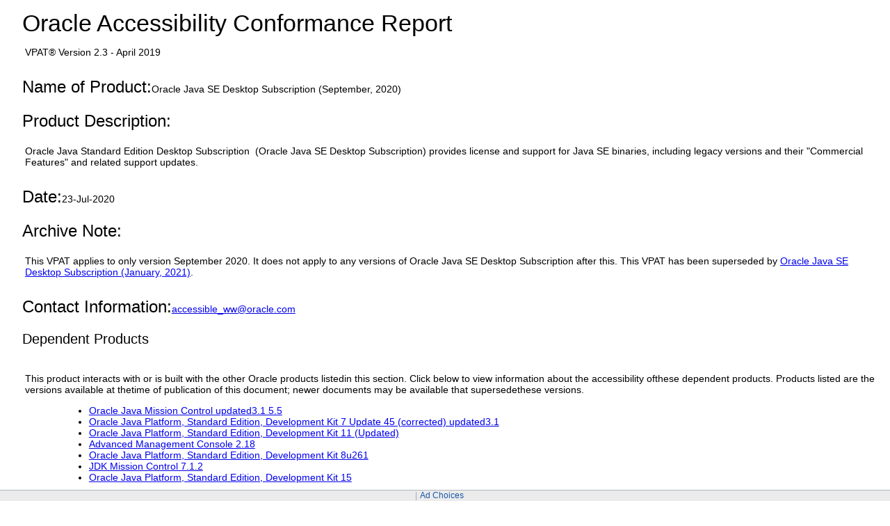

--- FILE ---
content_type: text/html
request_url: https://docs.oracle.com/en/corporate/accessibility/templates/t2-10984.html
body_size: 3446
content:




<!-- BEGIN:  oVPAT_C/Display -->






<!DOCTYPE html>

<html lang="en-US" class="no-js"><head>
<title>VPAT - Oracle Java SE Desktop Subscription (September, 2020)</title>
<!--DTM/Launch embed code - Header -->
<script src="//assets.adobedtm.com/6f37a0dc9cdbe818dc4979828b58b88e3f060ea4/satelliteLib-e598c5b61e39a10b402e048e87dd27b0f1cd2d4c.js"></script>


                              <script>window.ohcglobal || document.write('<script src="/en/dcommon/js/global.js">\x3C/script>')</script></head>
<body>
<div>
<!DOCTYPE HTML><html lang="en-US"><head><meta charset="utf-8"><!-- <link href="https://www.oracle.com/us/assets/compass.css" rel="stylesheet" type="text/css"> --><style>.filledcell {background-color: #999;}body {background: white;height: initial;}h1,h2,h3 {margin-left: 1.7rem;margin-top: 1rem;margin-bottom: 0.5rem;}p {margin-left: 2rem;}table {margin-left: 2rem;}summary h3 , summary h2 {display: inline-block;margin-left: 0rem;}summary {display: block;}summary::-webkit-details-marker {display: none;}summary::before {content: '\25B6';font-size: 200%;}details details {margin-left: 3rem;}details h3.nodetails {margin-left: 4rem;}details p.nodetails {margin-left: 3rem;}details[open] > summary::before {content: '\25BC';font-size: 200%;}.inlineblock {display: inline-block;}ul,ol{margin-left: 5.7rem;}td p{margin-left: 0rem;}td ul, td ol, td dl{margin-left: 2rem;}dt{display: list-item;}dd{display: inline-block;}dt::after {content:":";}/*dt::before {content:"\2022";}*/dd:after{display: block;content: '';}dl {margin-left: 5.7rem;}html {font-family: -apple-system,BlinkMacSystemFont,"Segoe UI","Helvetica Neue",Arial,sans-serif;font-size: .875em;}h1 {font-size: 2.42857rem;font-weight: 200;}h2 {font-size: 1.71429rem;font-weight: 300;}h3 {font-size: 1.42857rem;font-weight: 300;}oj-alta-min.css:1h1, h2, h3, h4, h5 {color: #252525;font-family: inherit;font-style: normal;font-weight: normal;margin: 8px 0;padding: 0 0 2px;}</style>

                              </head><body><div align="left">     <div><div align="left"><div id="topofpage"><h1>Oracle Accessibility Conformance Report</h1><p>VPAT&reg; Version 2.3 - April 2019</p></div><div><div class="introsection" name="Introduction"><div><h2 class="inlineblock">Name of Product: </h2><span>Oracle Java SE Desktop Subscription (September, 2020)</span></div><div><h2 class="inlineblock">Product Description: </h2><span class="bodycopy "><p>Oracle Java Standard Edition Desktop Subscription&nbsp; (Oracle Java SE Desktop Subscription) provides license and support for Java SE binaries, including legacy versions and their &quot;Commercial Features&quot; and related support updates.</p></span></div><div><h2 class="inlineblock">Date:</h2><span class="boldcopy">23-Jul-2020</span></div><div><h2 class="inlineblock">Archive Note: </h2><p>This VPAT applies to only version September 2020. It does not apply to any versions of Oracle Java SE Desktop Subscription after this. This VPAT has been superseded by <a href="t2-11427.html">Oracle Java SE Desktop Subscription (January, 2021)</a>.</p></div><div><h2 class="inlineblock">Contact Information: </h2><span><a href="mailto:accessible_ww@oracle.com">accessible_ww@oracle.com</a></span></div></div><h3 class="parahead1" style="text-align:left;">Dependent Products</h3><br /><p class="bodycopy introsection">This product interacts with or is built with the other Oracle products listedin this section. Click below to view information about the accessibility ofthese dependent products. Products listed are the versions available at thetime of publication of this document; newer documents may be available that supersedethese versions.</p><ul><li><a class="bodylink" href="t2-9896.html">Oracle Java Mission Control updated3.1 5.5</a></li><li><a class="bodylink" href="t2-9951.html">Oracle Java Platform, Standard Edition, Development Kit 7 Update 45 (corrected) updated3.1</a></li><li><a class="bodylink" href="t2-9996.html">Oracle Java Platform, Standard Edition, Development Kit 11 (Updated)</a></li><li><a class="bodylink" href="t2-10474.html">Advanced Management Console 2.18</a></li><li><a class="bodylink" href="t2-10614.html">Oracle Java Platform, Standard Edition, Development Kit 8u261</a></li><li><a class="bodylink" href="t2-10629.html">JDK Mission Control 7.1.2</a></li><li><a class="bodylink" href="t2-10647.html">Oracle Java Platform, Standard Edition, Development Kit 15</a></li></ul></div><h3 class="inlineblock">Evaluation Methods Used: </h3><p class="bodycopy introsection">Oracle's policy is to design, develop and test both products and documentation to be accessible. The recommended styles of testing for accessibility include: (i) algorithmic automated tests, (ii) human judgement tests such as tool-assisted tests, visual inspection and manual operation, and (iii) testing with assistive technology by people with and without disabilities. Additional information about Oracle's accessibility program is available on <a href="http://www.oracle.com/corporate/accessibility/index.html">http://www.oracle.com/corporate/accessibility/index.html</a></p><h3>Accessibility Standards/Guidelines</h3><p>This report covers the degree of conformance for the following accessibility standard/guideline:</p><table cellspacing="0" cellpadding="4" bordercolor="#dddddd" border="1" ><tr><th  scope="col" class="boldbodycopy" bgcolor="#eeeeee" >Standard/Guideline</th><th scope="col" class="boldbodycopy" bgcolor="#eeeeee" >Included In Report</th><tr><td  class="col1" scope="row"><a href="https://www.w3.org/TR/2018/REC-WCAG21-20180605/">Web Content Accessibility Guidelines 2.1</a></td><td  class="col2" scope="row">Level A - Yes<br>Level AA - Yes<br>Level AAA - No</td></tr><tr><td  class="col1" scope="row"><a href="https://www.access-board.gov/guidelines-and-standards/communications-and-it/about-the-ict-refresh/final-rule/text-of-the-standards-and-guidelines">Revised Section 508 standards published January 18, 2017 and corrected January 22, 2018</a></td><td  class="col2" scope="row">Yes</td></tr></table><h3>Terms</h3><p>The terms used in the Conformance Level information are defined as follows:</p><dl><dt>Supports</dt><dd>The functionality of the product has at least one method that meets the criteria without known defects or meets with equivalent facilitation.</dd><dt>Partially Supports</dt><dd>Some functionality of the product does not meet the criteria.</dd><dt>Does Not Support</dt><dd>Majority of functionality of the product does not meet the criteria.</dd><dt>Not Applicable</dt><dd>The criteria are not relevant to the product.</dd></dl><h3 id="sWCAG" class="nodetails">Table 1: WCAG Conformance Criteria </h3><p class="nodetails">All technical criteria are Not Applicable for this product</p><h3 id="s300" class="nodetails">Chapter 3: Functional Performance Criteria (FPC)</h3><p class="nodetails">All technical criteria are Not Applicable for this product</p><h3 id="s400" class="nodetails">Chapter 4: Hardware </h3><p class="nodetails">All technical criteria are Not Applicable for this product</p><h3 id="s500" class="nodetails">Chapter 5: Software </h3><p class="nodetails">All technical criteria are Not Applicable for this product</p><h3 id="s600" class="nodetails">Chapter 6: Support Documentation and Services </h3><p class="nodetails">All technical criteria are Not Applicable for this product</p></div><h2>Oracle Legal Disclaimer</h2><p>The information above describes this product's ability to support the applicableStandards/Guidelines, subject to Oracle's interpretation of those standards(available at <a href="https://www.oracle.com/corporate/accessibility/policy.html#standards-tab">https://www.oracle.com/corporate/accessibility/policy.html#standards-tab</a>) and the remarks in this document. For more information regarding the accessibility status of this product or other Oracle products, see <a href="http://www.oracle.com/corporate/accessibility">http://www.oracle.com/corporate/accessibility</a> or contact: accessible_ww@oracle.com.</p><p>This document is provided for information purposes only and the contents hereof are subject to change without notice. Oracle Corporation does not warrant that this document is error free, nor does it provide any other warranties or conditions, whether expressed orally or implied in law, including implied warranties and conditions of merchantability or fitness for a particular purpose. Oracle Corporation specifically disclaims any liability with respect to this document and no contractual obligations are formed either directly or indirectly by this document. Oracle further makes no representation concerning the ability of assistive technologies or other products to interoperate with Oracle products. This document addresses the named product(s) only and not prerequisite products for which Oracle supplies restricted use licenses.</p></div></div></div>  </body></html></div>
<!-- Start SiteCatalyst code   -->
<script language="JavaScript" src="https://www.oracleimg.com/us/assets/metrics/ora_ocom.js"></script>
<!-- End SiteCatalyst code -->
<!--DTM/Launch embed code - Footer -->
<script type="text/javascript">_satellite.pageBottom();</script>
</body>
</html>


<!-- END:  oVPAT_C/Display -->


